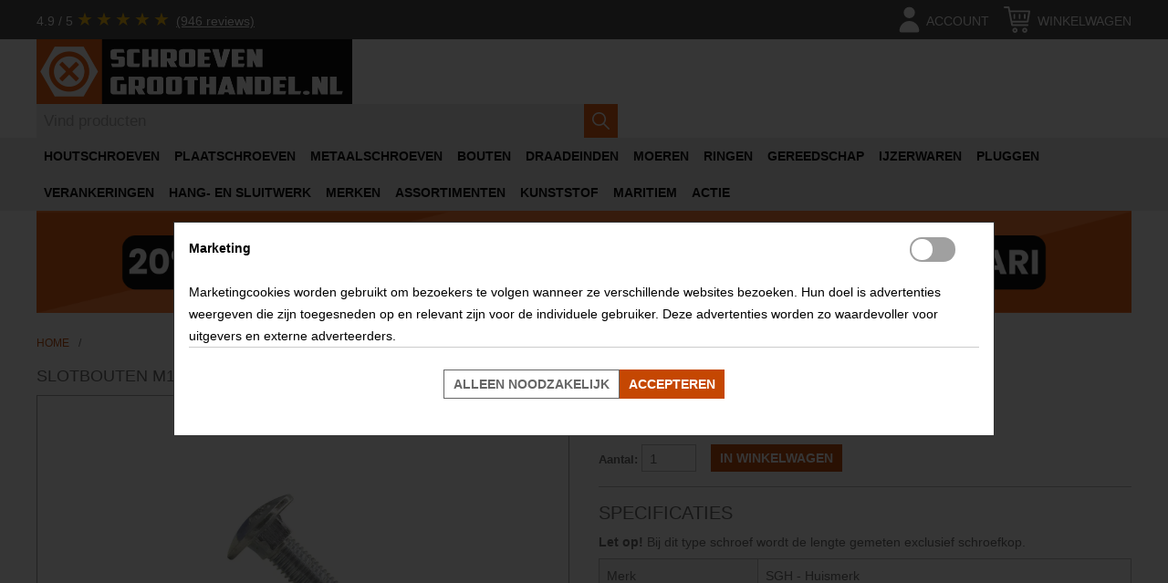

--- FILE ---
content_type: text/html; charset=utf-8
request_url: https://schroevengroothandel.nl/slotbouten-m12-verzinkt-12x30-mm-met-moeren-50-stuks
body_size: 14663
content:
<!DOCTYPE html>
<html lang="nl">
<head>
<meta name="viewport" content="initial-scale=1.0, width=device-width"/>
<script data-pagespeed-no-defer defer src="https://www.googletagmanager.com/gtag/js?id=G-L8X8ENCW89"></script>
<script data-pagespeed-no-defer defer src="https://www.googletagmanager.com/gtag/js?id=AW-878388113"></script>
<script data-pagespeed-no-defer>window.dataLayer=window.dataLayer||[];function gtag(){dataLayer.push(arguments);}gtag('set','user_properties',{isBusinessAccount:false,accountGroupId:0,accountGroupName:'NOT+LOGGED+IN',hasCompanyName:false});gtag('js',new Date(Date.now()));gtag('set','url_passthrough',true);gtag('set','ads_data_redaction',true);gtag('consent','default',{'ad_storage':'denied','ad_user_data':'denied','ad_personalization':'denied','analytics_storage':'granted','functionality_storage':'granted','personalization_storage':'granted','security_storage':'granted','wait_for_update':500,});gtag('config','G-L8X8ENCW89',{'allow_enhanced_conversions':true,});gtag('config','AW-878388113',{'allow_enhanced_conversions':true});</script>    <script defer data-pagespeed-no-defer>(function(w,d,t,r,u){var f,n,i;w[u]=w[u]||[],f=function(){var o={ti:"11039665",enableAutoSpaTracking:true};o.q=w[u],w[u]=new UET(o),w[u].push("pageLoad")},n=d.createElement(t),n.src=r,n.async=1,n.onload=n.onreadystatechange=function(){var s=this.readyState;s&&s!=="loaded"&&s!=="complete"||(f(),n.onload=n.onreadystatechange=null)},i=d.getElementsByTagName(t)[0],i.parentNode.insertBefore(n,i)})(window,document,"script","//bat.bing.com/bat.js","uetq");window.uetq=window.uetq||[];window.uetq.push('consent','default',{'ad_storage':'denied'});window.uetq=window.uetq||[];window.uetq.push('event','',{'ecomm_prodid':'100603112030','ecomm_pagetype':'product'});(function(c,l,a,r,i,t,y){c[a]=c[a]||function(){(c[a].q=c[a].q||[]).push(arguments)};t=l.createElement(r);t.async=1;t.src="https://www.clarity.ms/tag/"+i;y=l.getElementsByTagName(r)[0];y.parentNode.insertBefore(t,y);})(window,document,"clarity","script","on520uejzj");</script><meta name="google-site-verification" content="8iCF_XPfEju9GJzUhISjPZWnRHqmTt6wY7jO5hfvyXM"/>
<meta http-equiv="Content-Type" content="text/html; charset=utf-8"/>
<title>Slotbouten M12 verzinkt 12x30 mm met moeren | Schroevengroothandel.nl</title>
<meta name="description" content="Slotbouten : De bout voor houtconstructies koop je bij Schroevengroothandel.nl. Tot 50% goedkoper dan de bouwmarkt."/>
<meta name="keywords" content=""/>
<meta name="robots" content="index, follow"/>
<link rel="icon" href="/media/favicon/default/favicon.ico" type="image/x-icon"/>
<link rel="shortcut icon" href="/media/favicon/default/favicon.ico" type="image/x-icon"/>
<link rel="apple-touch-icon" sizes="57x57" href="/media/favicon/default/xapple-icon-57x57.png.pagespeed.ic.4BTaOptmAQ.webp">
<link rel="apple-touch-icon" sizes="60x60" href="/media/favicon/default/xapple-icon-60x60.png.pagespeed.ic.lHU8ucZwfm.webp">
<link rel="apple-touch-icon" sizes="72x72" href="/media/favicon/default/xapple-icon-72x72.png.pagespeed.ic.r0TPU6wiQ5.webp">
<link rel="apple-touch-icon" sizes="76x76" href="/media/favicon/default/xapple-icon-76x76.png.pagespeed.ic.gRVWOOuEzn.webp">
<link rel="apple-touch-icon" sizes="114x114" href="/media/favicon/default/xapple-icon-114x114.png.pagespeed.ic.rGrfWpnz4J.webp">
<link rel="apple-touch-icon" sizes="120x120" href="/media/favicon/default/xapple-icon-120x120.png.pagespeed.ic.q52kPdlWTX.webp">
<link rel="apple-touch-icon" sizes="144x144" href="/media/favicon/default/xapple-icon-144x144.png.pagespeed.ic.Msi5JgZrF8.webp">
<link rel="apple-touch-icon" sizes="152x152" href="/media/favicon/default/xapple-icon-152x152.png.pagespeed.ic.4MPJugx9I5.webp">
<link rel="apple-touch-icon" sizes="180x180" href="/media/favicon/default/xapple-icon-180x180.png.pagespeed.ic.MjS3BYJOzj.webp">
<link rel="icon" type="image/png" sizes="192x192" href="/media/favicon/default/xandroid-icon-192x192.png.pagespeed.ic.nSEWkIS6HU.webp">
<link rel="icon" type="image/png" sizes="32x32" href="/media/favicon/default/xfavicon-32x32.png.pagespeed.ic.YGoyJFHVWI.webp">
<link rel="icon" type="image/png" sizes="96x96" href="/media/favicon/default/xfavicon-96x96.png.pagespeed.ic.5E5glGiQ4M.webp">
<link rel="icon" type="image/png" sizes="16x16" href="/media/favicon/default/xfavicon-16x16.png.pagespeed.ic.jSxYtuXZ1p.webp">
<!--<link rel="manifest" href="/media/favicon/default/manifest.json">-->

<meta name="msapplication-TileColor" content="#ffffff">
<meta name="msapplication-TileImage" content="/media/favicon/default/ms-icon-144x144.png">
<link rel="stylesheet" href="https://schroevengroothandel.nl/media/css_secure/A.81204069d8057bd716084ddb9f27120e.css.pagespeed.cf.E8uegiMjE_.css" media="all">
<script>//<![CDATA[
if(!window.Mage)var Mage={};Mage.Cookies={};Mage.Cookies.expires=null;Mage.Cookies.path='/';Mage.Cookies.domain=null;Mage.Cookies.secure=false;Mage.Cookies.set=function(name,value){var argv=arguments;var argc=arguments.length;var expires=(argc>2)?argv[2]:Mage.Cookies.expires;var path=(argc>3)?argv[3]:Mage.Cookies.path;var domain=(argc>4)?argv[4]:Mage.Cookies.domain;var secure=(argc>5)?argv[5]:Mage.Cookies.secure;document.cookie=name+"="+escape(value)+((expires==null)?"":("; expires="+expires.toUTCString()))+((path==null)?"":("; path="+path))+((domain==null)?"":("; domain="+domain))+((secure==true)?"; secure":"");};Mage.Cookies.get=function(name){var arg=name+"=";var alen=arg.length;var clen=document.cookie.length;var i=0;var j=0;while(i<clen){j=i+alen;if(document.cookie.substring(i,j)==arg)return Mage.Cookies.getCookieVal(j);i=document.cookie.indexOf(" ",i)+1;if(i==0)break;}return null;};Mage.Cookies.clear=function(name){if(Mage.Cookies.get(name)){Mage.Cookies.set(name,'',new Date(0));}};Mage.Cookies.getCookieVal=function(offset){var endstr=document.cookie.indexOf(";",offset);if(endstr==-1){endstr=document.cookie.length;}return unescape(document.cookie.substring(offset,endstr));};
//]]></script>
<link rel="canonical" href="https://schroevengroothandel.nl/slotbouten-m12-verzinkt-12x30-mm-met-moeren-50-stuks">
</head>
<body class="catalog-product-view catalog-product-view product-slotbouten-m12-verzinkt-12x30-mm-met-moeren-50-stuks">
    <noscript>
        <div class="global-site-notice noscript">
            <div class="notice-inner">
                <p>
                    <strong>JavaScript lijkt te zijn uitgeschakeld in uw browser.</strong><br/>
                    U moet JavaScript geactiveerd hebben om de volledige functionaliteit van deze website te kunnen benutten.                </p>
            </div>
        </div>
    </noscript>
<div class="page">
    <script type="application/ld+json" data-pagespeed-no-defer>
{
    "@context": "https://schema.org",
    "@type": "Store",
    "name": "schroevengroothandel.nl",
    "aggregateRating": {
        "@type": "AggregateRating",
        "ratingValue": "4.9",
        "reviewCount": "946",
        "bestRating": "5"
    },
    "url": "https://schroevengroothandel.nl"
}
</script>
<div id="background-first-row"></div>
<header id="header" class="page-header">
    <a href="//schroevengroothandel.nl" title="schroevengroothandel.nl" id="menu-control" aria-label="Menu">
        <svg xmlns="http://www.w3.org/2000/svg" x="0px" y="0px" width="92.833px" height="92.833px" viewBox="0 0 92.833 92.833" xml:space="preserve">
            <path d="M89.834,1.75H3c-1.654,0-3,1.346-3,3v13.334c0,1.654,1.346,3,3,3h86.833c1.653,0,3-1.346,3-3V4.75 C92.834,3.096,91.488,1.75,89.834,1.75z"/>
            <path d="M89.834,36.75H3c-1.654,0-3,1.346-3,3v13.334c0,1.654,1.346,3,3,3h86.833c1.653,0,3-1.346,3-3V39.75 C92.834,38.096,91.488,36.75,89.834,36.75z"/>
            <path d="M89.834,71.75H3c-1.654,0-3,1.346-3,3v13.334c0,1.654,1.346,3,3,3h86.833c1.653,0,3-1.346,3-3V74.75 C92.834,73.095,91.488,71.75,89.834,71.75z"/>
        </svg>
    </a>
    <a href="//schroevengroothandel.nl" title="schroevengroothandel.nl" id="header-home">
        <img src="https://schroevengroothandel.nl/skin/frontend/teber/hardware/images/xsgh-logo.png.pagespeed.ic.wU9-OXxTZd.webp" alt="schroevengroothandel.nl home" width="691" height="142" loading="eager"/>
    </a>
    <span id="header-filler">
            </span>
    <a href="https://schroevengroothandel.nl/customer/account/" aria-label="account" id="header-account">
        <svg width="24px" height="24px" viewBox="0 0 24 24" xmlns="http://www.w3.org/2000/svg">
            <rect width="24" height="24" opacity="0"/>
            <path class="head" d="M12 11a4 4 0 1 0-4-4 4 4 0 0 0 4 4z"/>
            <path class="body" d="M18 21a1 1 0 0 0 1-1 7 7 0 0 0-14 0 1 1 0 0 0 1 1z"/>
        </svg>
        <span class="label">Account</span>
    </a>
    <a id="header-minicart" href="https://schroevengroothandel.nl/checkout/cart/" class=" no-count" aria-label="cart">
    <svg xmlns="http://www.w3.org/2000/svg" width="24px" height="24px" x="0px" y="0px" viewBox="0 0 512 512" xml:space="preserve">
        <rect width="24" height="24" opacity="0"/>
		<path d="M478.382,297.701l33.391-200.348c0.807-4.842-0.557-9.791-3.73-13.536s-7.831-5.905-12.739-5.905H123.462L111,13.524
			C109.48,5.672,102.606,0,94.609,0H16.696C7.475,0,0,7.475,0,16.696s7.475,16.696,16.696,16.696h64.139L93.496,97.78
			c0,0,0,0.001,0,0.002l19.335,100.407l32.219,166.724c1.519,7.85,8.344,13.522,16.342,13.522h300.522
			c9.22,0,16.696-7.475,16.696-16.696s-7.475-16.696-16.696-16.696H175.165l-6.462-33.391h293.21
			C470.075,311.652,477.039,305.752,478.382,297.701z M162.239,278.261l-32.314-166.956h345.67L447.77,278.261H162.239z"/>
        <path d="M217.043,411.826c-27.618,0-50.087,22.469-50.087,50.087S189.426,512,217.043,512c27.618,0,50.087-22.469,50.087-50.087
			S244.661,411.826,217.043,411.826z M217.043,478.609c-9.206,0-16.696-7.49-16.696-16.696s7.49-16.696,16.696-16.696
			c9.206,0,16.696,7.49,16.696,16.696S226.249,478.609,217.043,478.609z"/>
        <path d="M406.261,411.826c-27.618,0-50.087,22.469-50.087,50.087S378.643,512,406.261,512s50.087-22.469,50.087-50.087
			S433.879,411.826,406.261,411.826z M406.261,478.609c-9.206,0-16.696-7.49-16.696-16.696s7.49-16.696,16.696-16.696
			s16.696,7.49,16.696,16.696S415.467,478.609,406.261,478.609z"/>
        <path d="M306.087,144.696c-9.22,0-16.696,7.475-16.696,16.696v66.783c0,9.22,7.475,16.696,16.696,16.696
			s16.696-7.475,16.696-16.696v-66.783C322.783,152.171,315.307,144.696,306.087,144.696z"/>
        <path d="M406.261,144.696c-9.22,0-16.696,7.475-16.696,16.696v66.783c0,9.22,7.475,16.696,16.696,16.696
			s16.696-7.475,16.696-16.696v-66.783C422.957,152.171,415.481,144.696,406.261,144.696z"/>
        <path d="M205.913,144.696c-9.22,0-16.696,7.475-16.696,16.696v66.783c0,9.22,7.475,16.696,16.696,16.696
			c9.22,0,16.696-7.475,16.696-16.696v-66.783C222.609,152.171,215.133,144.696,205.913,144.696z"/>
    </svg>
    <span class="count">0</span>
    <span class="label">Winkelwagen</span>
</a>
<div id="header-minicart-content" class="hidden">
        <p class="empty">U heeft geen producten in uw winkelwagen.</p>
</div>            <div id="rating-container">
            <a href="https://www.google.com/storepages?q=schroevengroothandel.nl&c=NL&v=19" class="rating2" target="_blank">
                <span>4.9 / 5</span>
                <span class="stars" style="--rating2: 4.9;"></span>
                <span class="underline">(946 reviews)</span>
            </a>
        </div>
        <form id="search_mini_form" action="https://schroevengroothandel.nl/catalogsearch/result/" method="get" data-autosuggest-action="https://schroevengroothandel.nl/catalogsearch/ajax/suggest/">
    <label for="search"></label>
    <input id="search" type="search" name="q" value="" class="input-text required-entry" maxlength="128" placeholder="Vind producten" autocomplete="off"/>
    <input name="form_key" type="hidden" value="notewXA53lp43XjE"/>
    <button type="submit" title="Zoeken" class="button search-button">
        <svg xmlns="http://www.w3.org/2000/svg" x="0px" y="0px" viewBox="0 0 487.95 487.95" xml:space="preserve">
            <path d="M481.8,453l-140-140.1c27.6-33.1,44.2-75.4,44.2-121.6C386,85.9,299.5,0.2,193.1,0.2S0,86,0,191.4s86.5,191.1,192.9,191.1
        c45.2,0,86.8-15.5,119.8-41.4l140.5,140.5c8.2,8.2,20.4,8.2,28.6,0C490,473.4,490,461.2,481.8,453z M41,191.4
        c0-82.8,68.2-150.1,151.9-150.1s151.9,67.3,151.9,150.1s-68.2,150.1-151.9,150.1S41,274.1,41,191.4z"/>
        </svg>
    </button>
    <div id="search_autocomplete" class="search-autocomplete"></div>
</form>
    <nav id="header-account-content" class="hidden">
        <ul>
                                    <li>
                                        <a href="https://schroevengroothandel.nl/customer/account/login/referer/aHR0cHM6Ly9zY2hyb2V2ZW5ncm9vdGhhbmRlbC5ubC9zbG90Ym91dGVuLW0xMi12ZXJ6aW5rdC0xMngzMC1tbS1tZXQtbW9lcmVuLTUwLXN0dWtz/" title="Inloggen" rel="nofollow">Inloggen</a>
                                    </li>
                        </ul>
</nav>
</header>
    <nav id="nav" class="hidden">
        <ol class="nav-primary">
            <li class="level0 nav-1 first parent"><a href="https://schroevengroothandel.nl/houtschroeven" class="level0 has-children" alt="HOUTSCHROEVEN">HOUTSCHROEVEN</a><ul class="level0"><li class="level1 view-all"><a class="level1" href="https://schroevengroothandel.nl/houtschroeven">Alle Houtschroeven</a></li><li class="level1 nav-1-1 first"><a href="https://schroevengroothandel.nl/houtschroeven/achterwandschroeven" class="level1 " alt="Achterwandschroeven">Achterwandschroeven</a></li><li class="level1 nav-1-2"><a href="https://schroevengroothandel.nl/houtschroeven/afstandschroeven" class="level1 " alt="Afstandschroeven">Afstandschroeven</a></li><li class="level1 nav-1-3"><a href="https://schroevengroothandel.nl/houtschroeven/bandschroeven" class="level1 " alt="Bandschroeven">Bandschroeven</a></li><li class="level1 nav-1-4"><a href="https://schroevengroothandel.nl/houtschroeven/beslagschroeven" class="level1 " alt="Beslagschroeven">Beslagschroeven</a></li><li class="level1 nav-1-5"><a href="https://schroevengroothandel.nl/houtschroeven/gipsplaatschroeven" class="level1 " alt="Gipsplaatschroeven">Gipsplaatschroeven</a></li><li class="level1 nav-1-6"><a href="https://schroevengroothandel.nl/houtschroeven/glaslatschroeven" class="level1 " alt="Glaslatschroeven">Glaslatschroeven</a></li><li class="level1 nav-1-7"><a href="https://schroevengroothandel.nl/houtschroeven/houtbouwschroeven" class="level1 " alt="Houtbouwschroeven">Houtbouwschroeven</a></li><li class="level1 nav-1-8"><a href="https://schroevengroothandel.nl/houtschroeven/houtschroeven-met-boorpunt" class="level1 " alt="Houtschroeven met boorpunt">Houtschroeven met boorpunt</a></li><li class="level1 nav-1-9"><a href="https://schroevengroothandel.nl/houtschroeven/kozijnschroeven" class="level1 " alt="Kozijnschroeven">Kozijnschroeven</a></li><li class="level1 nav-1-10"><a href="https://schroevengroothandel.nl/houtschroeven/mdf-schroeven" class="level1 " alt="MDF-schroeven">MDF-schroeven</a></li><li class="level1 nav-1-11"><a href="https://schroevengroothandel.nl/houtschroeven/potdekselschroeven" class="level1 " alt="Potdekselschroeven">Potdekselschroeven</a></li><li class="level1 nav-1-12"><a href="https://schroevengroothandel.nl/houtschroeven/schroeven-voor-trespa" class="level1 " alt="Schroeven voor Trespa®">Schroeven voor Trespa®</a></li><li class="level1 nav-1-13"><a href="https://schroevengroothandel.nl/houtschroeven/spaanplaatschroeven" class="level1 " alt="Spaanplaatschroeven">Spaanplaatschroeven</a></li><li class="level1 nav-1-14"><a href="https://schroevengroothandel.nl/houtschroeven/spenglerschroeven" class="level1 " alt="Spenglerschroeven">Spenglerschroeven</a></li><li class="level1 nav-1-15"><a href="https://schroevengroothandel.nl/houtschroeven/stokeinden" class="level1 " alt="Stokeinden">Stokeinden</a></li><li class="level1 nav-1-16"><a href="https://schroevengroothandel.nl/houtschroeven/tellerkopschroeven" class="level1 " alt="Tellerkopschroeven">Tellerkopschroeven</a></li><li class="level1 nav-1-17"><a href="https://schroevengroothandel.nl/houtschroeven/vloerschroeven" class="level1 " alt="Vloerschroeven">Vloerschroeven</a></li><li class="level1 nav-1-18 last"><a href="https://schroevengroothandel.nl/houtschroeven/vlonderschroeven" class="level1 " alt="Vlonderschroeven">Vlonderschroeven</a></li></ul></li><li class="level0 nav-2 parent"><a href="https://schroevengroothandel.nl/plaatschroeven" class="level0 has-children" alt="PLAATSCHROEVEN">PLAATSCHROEVEN</a><ul class="level0"><li class="level1 view-all"><a class="level1" href="https://schroevengroothandel.nl/plaatschroeven">Alle Plaatschroeven</a></li><li class="level1 nav-2-1 first"><a href="https://schroevengroothandel.nl/plaatschroeven/boorschroeven" class="level1 " alt="Boorschroeven">Boorschroeven</a></li><li class="level1 nav-2-2"><a href="https://schroevengroothandel.nl/plaatschroeven/dunblikschroeven" class="level1 " alt="Dunblikschroeven">Dunblikschroeven</a></li><li class="level1 nav-2-3"><a href="https://schroevengroothandel.nl/plaatschroeven/montageschroeven" class="level1 " alt="Montageschroeven">Montageschroeven</a></li><li class="level1 nav-2-4 last"><a href="https://schroevengroothandel.nl/plaatschroeven/parkers" class="level1 " alt="Parkers">Parkers</a></li></ul></li><li class="level0 nav-3"><a href="https://schroevengroothandel.nl/metaalschroeven" class="level0 " alt="METAALSCHROEVEN">METAALSCHROEVEN</a></li><li class="level0 nav-4 parent"><a href="https://schroevengroothandel.nl/bouten" class="level0 has-children" alt="BOUTEN">BOUTEN</a><ul class="level0"><li class="level1 view-all"><a class="level1" href="https://schroevengroothandel.nl/bouten">Alle Bouten</a></li><li class="level1 nav-4-1 first"><a href="https://schroevengroothandel.nl/bouten/houtdraadbouten" class="level1 " alt="Houtdraadbouten">Houtdraadbouten</a></li><li class="level1 nav-4-2"><a href="https://schroevengroothandel.nl/bouten/inbusbouten" class="level1 " alt="Inbusbouten">Inbusbouten</a></li><li class="level1 nav-4-3"><a href="https://schroevengroothandel.nl/bouten/laagbolkopschroeven" class="level1 " alt="Laagbolkopschroeven">Laagbolkopschroeven</a></li><li class="level1 nav-4-4"><a href="https://schroevengroothandel.nl/bouten/slotbouten" class="level1 " alt="Slotbouten">Slotbouten</a></li><li class="level1 nav-4-5"><a href="https://schroevengroothandel.nl/bouten/stelschroeven-metrisch" class="level1 " alt="Stelschroeven (metrisch)">Stelschroeven (metrisch)</a></li><li class="level1 nav-4-6"><a href="https://schroevengroothandel.nl/bouten/tapbouten" class="level1 " alt="Tapbouten">Tapbouten</a></li><li class="level1 nav-4-7 last"><a href="https://schroevengroothandel.nl/bouten/zeskantbouten" class="level1 " alt="Zeskantbouten">Zeskantbouten</a></li></ul></li><li class="level0 nav-5 parent"><a href="https://schroevengroothandel.nl/draadeinden" class="level0 has-children" alt="DRAADEINDEN">DRAADEINDEN</a><ul class="level0"><li class="level1 view-all"><a class="level1" href="https://schroevengroothandel.nl/draadeinden">Alle Draadeinden</a></li><li class="level1 nav-5-1 first"><a href="https://schroevengroothandel.nl/draadeinden/draadeinden-per-meter" class="level1 " alt="Draadeinden per meter">Draadeinden per meter</a></li><li class="level1 nav-5-2 last"><a href="https://schroevengroothandel.nl/draadeinden/draadstukken" class="level1 " alt="Draadstukken">Draadstukken</a></li></ul></li><li class="level0 nav-6 parent"><a href="https://schroevengroothandel.nl/moeren" class="level0 has-children" alt="MOEREN">MOEREN</a><ul class="level0"><li class="level1 view-all"><a class="level1" href="https://schroevengroothandel.nl/moeren">Alle Moeren</a></li><li class="level1 nav-6-1 first"><a href="https://schroevengroothandel.nl/moeren/aanlasmoeren" class="level1 " alt="Aanlasmoeren">Aanlasmoeren</a></li><li class="level1 nav-6-2"><a href="https://schroevengroothandel.nl/moeren/borgmoeren" class="level1 " alt="Borgmoeren">Borgmoeren</a></li><li class="level1 nav-6-3"><a href="https://schroevengroothandel.nl/moeren/dopmoeren" class="level1 " alt="Dopmoeren">Dopmoeren</a></li><li class="level1 nav-6-4"><a href="https://schroevengroothandel.nl/moeren/flensmoeren" class="level1 " alt="Flensmoeren">Flensmoeren</a></li><li class="level1 nav-6-5"><a href="https://schroevengroothandel.nl/moeren/inslagmoeren" class="level1 " alt="Inslagmoeren">Inslagmoeren</a></li><li class="level1 nav-6-6"><a href="https://schroevengroothandel.nl/moeren/oogbouten" class="level1 " alt="Oogbouten">Oogbouten</a></li><li class="level1 nav-6-7"><a href="https://schroevengroothandel.nl/moeren/oogmoeren" class="level1 " alt="Oogmoeren">Oogmoeren</a></li><li class="level1 nav-6-8"><a href="https://schroevengroothandel.nl/moeren/rampamoeren" class="level1 " alt="Rampamoeren">Rampamoeren</a></li><li class="level1 nav-6-9"><a href="https://schroevengroothandel.nl/moeren/verbindingsmoeren" class="level1 " alt="Verbindingsmoeren">Verbindingsmoeren</a></li><li class="level1 nav-6-10"><a href="https://schroevengroothandel.nl/moeren/vleugelmoeren" class="level1 " alt="Vleugelmoeren">Vleugelmoeren</a></li><li class="level1 nav-6-11"><a href="https://schroevengroothandel.nl/moeren/vierkantmoeren" class="level1 " alt="Vierkantmoeren">Vierkantmoeren</a></li><li class="level1 nav-6-12"><a href="https://schroevengroothandel.nl/moeren/zeskantmoeren" class="level1 " alt="Zeskantmoeren">Zeskantmoeren</a></li><li class="level1 nav-6-13 last"><a href="https://schroevengroothandel.nl/moeren/schuifmoeren" class="level1 " alt="Schuifmoeren">Schuifmoeren</a></li></ul></li><li class="level0 nav-7 parent"><a href="https://schroevengroothandel.nl/ringen" class="level0 has-children" alt="RINGEN">RINGEN</a><ul class="level0"><li class="level1 view-all"><a class="level1" href="https://schroevengroothandel.nl/ringen">Alle Ringen</a></li><li class="level1 nav-7-1 first"><a href="https://schroevengroothandel.nl/ringen/afdichtringen" class="level1 " alt="Afdichtringen">Afdichtringen</a></li><li class="level1 nav-7-2"><a href="https://schroevengroothandel.nl/ringen/asborgringen" class="level1 " alt="Asborgringen">Asborgringen</a></li><li class="level1 nav-7-3"><a href="https://schroevengroothandel.nl/ringen/carrosserieringen" class="level1 " alt="Carrosserieringen">Carrosserieringen</a></li><li class="level1 nav-7-4"><a href="https://schroevengroothandel.nl/ringen/circlips-voor-as" class="level1 " alt="Circlips voor as">Circlips voor as</a></li><li class="level1 nav-7-5"><a href="https://schroevengroothandel.nl/ringen/circlips-voor-boring" class="level1 " alt="Circlips voor boring">Circlips voor boring</a></li><li class="level1 nav-7-6"><a href="https://schroevengroothandel.nl/ringen/sluitplaten" class="level1 " alt="Sluitplaten">Sluitplaten</a></li><li class="level1 nav-7-7"><a href="https://schroevengroothandel.nl/ringen/sluitringen" class="level1 " alt="Sluitringen">Sluitringen</a></li><li class="level1 nav-7-8"><a href="https://schroevengroothandel.nl/ringen/stelringen" class="level1 " alt="Stelringen">Stelringen</a></li><li class="level1 nav-7-9"><a href="https://schroevengroothandel.nl/ringen/veerringen" class="level1 " alt="Veerringen">Veerringen</a></li><li class="level1 nav-7-10 last"><a href="https://schroevengroothandel.nl/ringen/waaier-veerringen" class="level1 " alt="Waaier veerringen">Waaier veerringen</a></li></ul></li><li class="level0 nav-8 parent"><a href="https://schroevengroothandel.nl/gereedschap" class="level0 has-children" alt="GEREEDSCHAP">GEREEDSCHAP</a><ul class="level0"><li class="level1 view-all"><a class="level1" href="https://schroevengroothandel.nl/gereedschap">Alle Gereedschap</a></li><li class="level1 nav-8-1 first"><a href="https://schroevengroothandel.nl/gereedschap/bits" class="level1 " alt="Bits">Bits</a></li><li class="level1 nav-8-2"><a href="https://schroevengroothandel.nl/gereedschap/houtboren" class="level1 " alt="Houtboren">Houtboren</a></li><li class="level1 nav-8-3"><a href="https://schroevengroothandel.nl/gereedschap/metaalboren" class="level1 " alt="Metaalboren">Metaalboren</a></li><li class="level1 nav-8-4"><a href="https://schroevengroothandel.nl/gereedschap/steenboren" class="level1 " alt="Steenboren">Steenboren</a></li><li class="level1 nav-8-5"><a href="https://schroevengroothandel.nl/gereedschap/machinetappen" class="level1 " alt="Machinetappen">Machinetappen</a></li><li class="level1 nav-8-6 last"><a href="https://schroevengroothandel.nl/gereedschap/hamers" class="level1 " alt="Hamers">Hamers</a></li></ul></li><li class="level0 nav-9 parent"><a href="https://schroevengroothandel.nl/ijzerwaren" class="level0 has-children" alt="IJZERWAREN">IJZERWAREN</a><ul class="level0"><li class="level1 view-all"><a class="level1" href="https://schroevengroothandel.nl/ijzerwaren">Alle IJzerwaren</a></li><li class="level1 nav-9-1 first"><a href="https://schroevengroothandel.nl/ijzerwaren/houtverbindingen" class="level1 " alt="Houtverbindingen">Houtverbindingen</a></li><li class="level1 nav-9-2"><a href="https://schroevengroothandel.nl/ijzerwaren/tuinbeslag" class="level1 " alt="Tuinbeslag">Tuinbeslag</a></li><li class="level1 nav-9-3 last"><a href="https://schroevengroothandel.nl/ijzerwaren/splitpennen" class="level1 " alt="Splitpennen">Splitpennen</a></li></ul></li><li class="level0 nav-10 parent"><a href="https://schroevengroothandel.nl/pluggen" class="level0 has-children" alt="PLUGGEN">PLUGGEN</a><ul class="level0"><li class="level1 view-all"><a class="level1" href="https://schroevengroothandel.nl/pluggen">Alle Pluggen</a></li><li class="level1 nav-10-1 first"><a href="https://schroevengroothandel.nl/pluggen/pluggen-voor-massieve-materialen" class="level1 " alt="Pluggen voor massieve materialen">Pluggen voor massieve materialen</a></li><li class="level1 nav-10-2"><a href="https://schroevengroothandel.nl/pluggen/hollewandankers" class="level1 " alt="Hollewandankers">Hollewandankers</a></li><li class="level1 nav-10-3"><a href="https://schroevengroothandel.nl/pluggen/hollewandpluggen" class="level1 " alt="Hollewandpluggen">Hollewandpluggen</a></li><li class="level1 nav-10-4"><a href="https://schroevengroothandel.nl/pluggen/duopower" class="level1 " alt="Duopower">Duopower</a></li><li class="level1 nav-10-5"><a href="https://schroevengroothandel.nl/pluggen/universele-pluggen" class="level1 " alt="Universele pluggen">Universele pluggen</a></li><li class="level1 nav-10-6"><a href="https://schroevengroothandel.nl/pluggen/gipsplaatpluggen" class="level1 " alt="Gipsplaatpluggen">Gipsplaatpluggen</a></li><li class="level1 nav-10-7"><a href="https://schroevengroothandel.nl/pluggen/kozijnpluggen" class="level1 " alt="Kozijnpluggen">Kozijnpluggen</a></li><li class="level1 nav-10-8 last"><a href="https://schroevengroothandel.nl/pluggen/slagpluggen" class="level1 " alt="Slagpluggen">Slagpluggen</a></li></ul></li><li class="level0 nav-11 parent"><a href="https://schroevengroothandel.nl/verankeringen" class="level0 has-children" alt="VERANKERINGEN">VERANKERINGEN</a><ul class="level0"><li class="level1 view-all"><a class="level1" href="https://schroevengroothandel.nl/verankeringen">Alle Verankeringen</a></li><li class="level1 nav-11-1 first"><a href="https://schroevengroothandel.nl/verankeringen/chemische-ankers" class="level1 " alt="Chemische ankers">Chemische ankers</a></li><li class="level1 nav-11-2"><a href="https://schroevengroothandel.nl/verankeringen/keilbouten" class="level1 " alt="Keilbouten">Keilbouten</a></li><li class="level1 nav-11-3 last"><a href="https://schroevengroothandel.nl/verankeringen/betonschroeven" class="level1 " alt="Betonschroeven">Betonschroeven</a></li></ul></li><li class="level0 nav-12 parent"><a href="https://schroevengroothandel.nl/hang-en-sluitwerk" class="level0 has-children" alt="HANG- EN SLUITWERK">HANG- EN SLUITWERK</a><ul class="level0"><li class="level1 view-all"><a class="level1" href="https://schroevengroothandel.nl/hang-en-sluitwerk">Alle Hang- en Sluitwerk</a></li><li class="level1 nav-12-1 first"><a href="https://schroevengroothandel.nl/hang-en-sluitwerk/deurbeslag" class="level1 " alt="Deurbeslag">Deurbeslag</a></li><li class="level1 nav-12-2"><a href="https://schroevengroothandel.nl/hang-en-sluitwerk/deurdrangers" class="level1 " alt="Deurdrangers">Deurdrangers</a></li><li class="level1 nav-12-3"><a href="https://schroevengroothandel.nl/hang-en-sluitwerk/deursloten" class="level1 " alt="Deursloten">Deursloten</a></li><li class="level1 nav-12-4"><a href="https://schroevengroothandel.nl/hang-en-sluitwerk/uitzetters" class="level1 " alt="Uitzetters">Uitzetters</a></li><li class="level1 nav-12-5"><a href="https://schroevengroothandel.nl/hang-en-sluitwerk/raamsluitingen" class="level1 " alt="Raamsluitingen">Raamsluitingen</a></li><li class="level1 nav-12-6 last"><a href="https://schroevengroothandel.nl/hang-en-sluitwerk/scharnieren" class="level1 " alt="Scharnieren">Scharnieren</a></li></ul></li><li class="level0 nav-13 parent"><a href="https://schroevengroothandel.nl/merken" class="level0 has-children" alt="MERKEN">MERKEN</a><ul class="level0"><li class="level1 view-all"><a class="level1" href="https://schroevengroothandel.nl/merken">Alle Merken</a></li><li class="level1 nav-13-1 first"><a href="https://schroevengroothandel.nl/merken/alpen" class="level1 " alt="Alpen">Alpen</a></li><li class="level1 nav-13-2"><a href="https://schroevengroothandel.nl/merken/axa" class="level1 " alt="AXA">AXA</a></li><li class="level1 nav-13-3"><a href="https://schroevengroothandel.nl/merken/dynaplus-schroeven" class="level1 " alt="Dynaplus">Dynaplus</a></li><li class="level1 nav-13-4"><a href="https://schroevengroothandel.nl/merken/fischer" class="level1 " alt="fischer">fischer</a></li><li class="level1 nav-13-5"><a href="https://schroevengroothandel.nl/merken/masterlock" class="level1 " alt="MasterLock">MasterLock</a></li><li class="level1 nav-13-6"><a href="https://schroevengroothandel.nl/merken/heco-schroeven" class="level1 " alt="Heco">Heco</a></li><li class="level1 nav-13-7"><a href="https://schroevengroothandel.nl/merken/sgh-huismerk-schroeven" class="level1 " alt="SGH - Huismerk">SGH - Huismerk</a></li><li class="level1 nav-13-8"><a href="https://schroevengroothandel.nl/merken/spax-schroeven" class="level1 " alt="Spax">Spax</a></li><li class="level1 nav-13-9"><a href="https://schroevengroothandel.nl/merken/toggler" class="level1 " alt="Toggler">Toggler</a></li><li class="level1 nav-13-10"><a href="https://schroevengroothandel.nl/merken/wera" class="level1 " alt="Wera">Wera</a></li><li class="level1 nav-13-11"><a href="https://schroevengroothandel.nl/merken/woodies-schroeven" class="level1 " alt="Woodies">Woodies</a></li><li class="level1 nav-13-12 last"><a href="https://schroevengroothandel.nl/merken/grabber" class="level1 " alt="Grabber">Grabber</a></li></ul></li><li class="level0 nav-14"><a href="https://schroevengroothandel.nl/assortimenten" class="level0 " alt="ASSORTIMENTEN">ASSORTIMENTEN</a></li><li class="level0 nav-15 parent"><a href="https://schroevengroothandel.nl/kunststof" class="level0 has-children" alt="KUNSTSTOF">KUNSTSTOF</a><ul class="level0"><li class="level1 view-all"><a class="level1" href="https://schroevengroothandel.nl/kunststof">Alle Kunststof</a></li><li class="level1 nav-15-1 first"><a href="https://schroevengroothandel.nl/kunststof/afdekkapjes-voor-schroeven" class="level1 " alt="Afdekkapjes voor schroeven">Afdekkapjes voor schroeven</a></li><li class="level1 nav-15-2"><a href="https://schroevengroothandel.nl/kunststof/moerkappen" class="level1 " alt="Moerkappen">Moerkappen</a></li><li class="level1 nav-15-3"><a href="https://schroevengroothandel.nl/kunststof/nylon-ringen" class="level1 " alt="Nylon ringen">Nylon ringen</a></li><li class="level1 nav-15-4"><a href="https://schroevengroothandel.nl/kunststof/nylon-zeskantmoeren" class="level1 " alt="Nylon zeskantmoeren">Nylon zeskantmoeren</a></li><li class="level1 nav-15-5"><a href="https://schroevengroothandel.nl/kunststof/nylon-draadeinden" class="level1 " alt="Nylon draadeinden">Nylon draadeinden</a></li><li class="level1 nav-15-6"><a href="https://schroevengroothandel.nl/kunststof/uitvulplaatjes" class="level1 " alt="Uitvulplaatjes">Uitvulplaatjes</a></li><li class="level1 nav-15-7 last"><a href="https://schroevengroothandel.nl/kunststof/tyraps" class="level1 " alt="Tyraps">Tyraps</a></li></ul></li><li class="level0 nav-16 parent"><a href="https://schroevengroothandel.nl/maritiem" class="level0 has-children" alt="MARITIEM">MARITIEM</a><ul class="level0"><li class="level1 view-all"><a class="level1" href="https://schroevengroothandel.nl/maritiem">Alle Maritiem</a></li><li class="level1 nav-16-1 first"><a href="https://schroevengroothandel.nl/maritiem/karabijnhaken-1" class="level1 " alt="Karabijnhaken">Karabijnhaken</a></li><li class="level1 nav-16-2"><a href="https://schroevengroothandel.nl/maritiem/d-sluitingen" class="level1 " alt="D-sluitingen">D-sluitingen</a></li><li class="level1 nav-16-3"><a href="https://schroevengroothandel.nl/maritiem/harpsluitingen" class="level1 " alt="Harpsluitingen">Harpsluitingen</a></li><li class="level1 nav-16-4"><a href="https://schroevengroothandel.nl/maritiem/dekogen" class="level1 " alt="Dekogen">Dekogen</a></li><li class="level1 nav-16-5"><a href="https://schroevengroothandel.nl/maritiem/bolders-en-kikkers" class="level1 " alt="Bolders en kikkers">Bolders en kikkers</a></li><li class="level1 nav-16-6"><a href="https://schroevengroothandel.nl/maritiem/oogbouten" class="level1 " alt="Oogbouten">Oogbouten</a></li><li class="level1 nav-16-7"><a href="https://schroevengroothandel.nl/maritiem/draadklemmen" class="level1 " alt="Draadklemmen">Draadklemmen</a></li><li class="level1 nav-16-8"><a href="https://schroevengroothandel.nl/maritiem/draadspanners" class="level1 " alt="Draadspanners">Draadspanners</a></li><li class="level1 nav-16-9"><a href="https://schroevengroothandel.nl/maritiem/schalmen" class="level1 " alt="Schalmen">Schalmen</a></li><li class="level1 nav-16-10 last"><a href="https://schroevengroothandel.nl/maritiem/scharnieren" class="level1 " alt="Scharnieren">Scharnieren</a></li></ul></li><li class="level0 nav-17 last"><a href="https://schroevengroothandel.nl/actie" class="level0 " alt="ACTIE">ACTIE</a></li>        </ol>
    </nav>
<section id="promoblock" class="page-header">
    <div class="container">
        <div class="content">
            <picture class="banner-container" id="banner-container" style="max-width:100%">
  <source media="(max-width: 767px)" srcset="https://schroevengroothandel.nl/media/wysiwyg/ACTIEBANNER-NL-TEL-JANUARI-2026---20-RVS.png">
  <source media="(min-width: 768px)" srcset="https://schroevengroothandel.nl/media/wysiwyg/ACTIEBANNER-NL-PC-Februari-2026---20-RVS.png">
  <img src="https://schroevengroothandel.nl/media/wysiwyg/xACTIEBANNER-NL-PC-Februari-2026---20-RVS.png.pagespeed.ic.btvVR5HmW0.webp" alt="Actiebanner 20% korting op RVS producten" style="width:100%; height:auto;">
</picture>
        </div>
    </div>
</section>    <div class="main-container col1-layout">
        <div class="main">
            <ul class="breadcrumbs">
            <li class="home">
                            <a href="https://schroevengroothandel.nl/" title="Ga naar Home">HOME</a>
                                        <span>/ </span>
                    </li>
            <li class="product">
            </ul>            <div class="col-main">
                                <script type="application/ld+json" data-pagespeed-no-defer>
    {
        "@context": "https://schema.org/",
        "@type": "Product",
        "name": "Slotbouten M12 verzinkt 12x30 mm met moeren 50 stuks",
        "image": [
            "https://schroevengroothandel.nl/media/catalog/product/cache/2/image/9df78eab33525d08d6e5fb8d27136e95/s/c/schlossschrauben_m12_x_30mm_verzinkt_din603_mit_muttern_50_st_ck.jpg",
"https://schroevengroothandel.nl/media/catalog/product/cache/2/image/9df78eab33525d08d6e5fb8d27136e95/s/c/schlossschrauben_m12_x_30mm_verzinkt_din603_mit_muttern_50_st_ck_1.jpg"
        ],
        "description": "Slotbout Din603\/555 4.6 verz",
        "sku": "100603112030",
        "gtin13": "8720582019451",
        "brand": {
            "@type": "Brand",
            "name": "SGH - Huismerk"        },
        "offers": {
            "@type": "Offer",
            "url": "https://schroevengroothandel.nl/slotbouten-m12-verzinkt-12x30-mm-met-moeren-50-stuks",
            "priceCurrency": "EUR",
            "price": "19.75",
            "availability": "https://schema.org/InStock"
        }
    }
</script>
<div id="messages_product_view"></div>
<div class="product-view">
    <div class="product-essential">
        <form action="https://schroevengroothandel.nl/checkout/cart/add/uenc/aHR0cHM6Ly9zY2hyb2V2ZW5ncm9vdGhhbmRlbC5ubC9zbG90Ym91dGVuLW0xMi12ZXJ6aW5rdC0xMngzMC1tbS1tZXQtbW9lcmVuLTUwLXN0dWtz/product/5518/form_key/notewXA53lp43XjE/" method="post" id="product_addtocart_form">
            <input name="form_key" type="hidden" value="notewXA53lp43XjE"/>            <input type="hidden" name="product" value="5518"/>
            <input type="hidden" name="related_product" id="related-products-field" value=""/>
            <div class="product-img-box">
                <h1 class="product-name">Slotbouten M12 verzinkt 12x30 mm met moeren 50 stuks</h1>
                <div class="product-image">
    <div class="product-image-gallery">
        <img id="image-main" class="gallery-image visible" src="https://schroevengroothandel.nl/media/catalog/product/cache/2/image/9df78eab33525d08d6e5fb8d27136e95/s/c/xschlossschrauben_m12_x_30mm_verzinkt_din603_mit_muttern_50_st_ck.jpg.pagespeed.ic.D4crHyA0lj.webp" width="1200" height="1200" alt="Slotbouten M12 verzinkt 12x30 mm met moeren 50 stuks" title="Slotbouten M12 verzinkt 12x30 mm met moeren 50 stuks" loading="eager" fetchpriority="high"/>
                    <img id="image-0" class="gallery-image" alt="Alternatieve afbeelding voor Slotbouten M12 verzinkt 12x30 mm met moeren 50 stuks" src="https://schroevengroothandel.nl/media/catalog/product/cache/2/image/1800x/040ec09b1e35df139433887a97daa66f/s/c/xschlossschrauben_m12_x_30mm_verzinkt_din603_mit_muttern_50_st_ck.jpg.pagespeed.ic.D4crHyA0lj.webp" data-zoom-image="https://schroevengroothandel.nl/media/catalog/product/cache/2/image/1800x/040ec09b1e35df139433887a97daa66f/s/c/schlossschrauben_m12_x_30mm_verzinkt_din603_mit_muttern_50_st_ck.jpg" width="1200" height="1200" loading="lazy"/>
                        <img id="image-1" class="gallery-image" alt="Alternatieve afbeelding voor Slotbouten M12 verzinkt 12x30 mm met moeren 50 stuks" src="https://schroevengroothandel.nl/media/catalog/product/cache/2/image/1800x/040ec09b1e35df139433887a97daa66f/s/c/xschlossschrauben_m12_x_30mm_verzinkt_din603_mit_muttern_50_st_ck_1.jpg.pagespeed.ic.NtiQDL8cMu.webp" data-zoom-image="https://schroevengroothandel.nl/media/catalog/product/cache/2/image/1800x/040ec09b1e35df139433887a97daa66f/s/c/schlossschrauben_m12_x_30mm_verzinkt_din603_mit_muttern_50_st_ck_1.jpg" width="595" height="280" loading="lazy"/>
                    <span class="grid-attribute-labels">
</span>
            </div>
</div>
<div class="more-views">
    <h2>Meer afbeeldingen</h2>
    <ul class="product-image-thumbs">
                    <li>
            <a class="thumb-link" href="#" title="" data-image-index="0" aria-label="alternative image">
                <img src="[data-uri]" alt=""/>
            </a>
        </li>
                            <li>
            <a class="thumb-link" href="#" title="" data-image-index="1" aria-label="alternative image">
                <img src="[data-uri]" alt=""/>
            </a>
        </li>
                </ul>
</div>
            </div>
            <div class="product-shop">
                <div class="extra-info">
                                                <p class="availability in-stock">
            <span class="label">Beschikbaarheid:</span>
            <span class="value">Op voorraad</span>
                    </p>
                    </div>
                <div class="price-info">
    <div class="price-box">
                            <!-- [][] -->
                    <span class="price-including-tax price-row">
                                                            <span class="label">Incl. BTW:</span>
                    <span class="price" id="price-including-tax-5518">
                                                <span>€ 19,75</span>
                                            </span>
                </span>
                <span class="price-excluding-tax price-row">
                    <span class="label">Excl. BTW:</span>
                    <span class="price" id="price-excluding-tax-5518">
                                                    € 16,32                                            </span>
                </span>
    </div>
                </div>
<div class="add-to-cart">
                <div class="qty-wrapper">
            <label for="qty">Aantal:</label>
            <input type="number" name="qty" id="qty" min="1" step="1" maxlength="12" value="1" title="Aantal" class="input-text qty"/>
        </div>
        <div class="add-to-cart-buttons">
        <button type="submit" title="In winkelwagen" class="button btn-cart">In winkelwagen</button>
            </div>
</div>                <div class="product-specification">
                        <h2>Specificaties</h2>
<p style="margin-bottom: .5em;"><strong>Let op!</strong> Bij dit type schroef wordt de lengte gemeten exclusief schroefkop.</p>    <table class="data-table" id="product-attribute-specs-table">
        <colgroup>
        <col/>
        <col/>
        </colgroup>
        <tbody>
                    <tr>
                <td class="label">Merk</td>
                <td class="data">SGH - Huismerk</td>
            </tr>
                    <tr>
                <td class="label">Diameter</td>
                <td class="data">M12</td>
            </tr>
                    <tr>
                <td class="label">Lengte (mm)</td>
                <td class="data"> 30mm</td>
            </tr>
                    <tr>
                <td class="label">Uitvoering</td>
                <td class="data">Verzinkt</td>
            </tr>
                    <tr>
                <td class="label">Norm DIN</td>
                <td class="data">DIN603</td>
            </tr>
                    <tr>
                <td class="label">Inhoud</td>
                <td class="data">  50st.</td>
            </tr>
                    <tr>
                <td class="label">EAN Nummer</td>
                <td class="data">8720582019451</td>
            </tr>
                    <tr>
                <td class="label">Artikelnummer</td>
                <td class="data">100603112030</td>
            </tr>
                </tbody>
    </table>
                </div>
                            </div>
                            <div class="short-description">
                    <div class="std">Slotbout Din603/555 4.6 verz</div>
                </div>
            <div id="block-related" class="block block-related">
    <div class="block-title">
        <h2>Aanbevolen producten</h2>
    </div>
    <div class="block-content">
        <p class="block-subtitle">Selecteer producten om mee te bestellen of&nbsp;<a href="#" id="related-products-select-all">Alles selecteren</a></p>
        <ol>
                    <li class="item">
                                    <input type="checkbox" class="checkbox related-checkbox" id="related-checkbox7401" name="related_products[]" value="7401"/>
                    <label for="related-checkbox7401">
                        <img src="[data-uri]" alt="Sluitplaten M12x40mm verzinkt DIN436 100 stuks"/>
                    </label>
                                <div class="product-details">
                    <p class="product-name"><a href="https://schroevengroothandel.nl/sluitplaten-m12x40mm-verzinkt-din436-100-stuks">Sluitplaten M12x40mm verzinkt DIN436 100 stuks</a></p>
                </div>
    <div class="price-box">
                            <!-- [][] -->
                    <span class="price-including-tax price-row">
                                        <span class="label">Incl. BTW:</span>
                    <span class="price" id="price-including-tax-7401-related">
                                                <span>€ 30,73</span>
                                            </span>
                </span>
                <span class="price-excluding-tax price-row">
                    <span class="label">Excl. BTW:</span>
                    <span class="price" id="price-excluding-tax-7401-related">
                                                    € 25,40                                            </span>
                </span>
    </div>
            </li>
                    <li class="item">
                                    <input type="checkbox" class="checkbox related-checkbox" id="related-checkbox5549" name="related_products[]" value="5549"/>
                    <label for="related-checkbox5549">
                        <img src="[data-uri]" alt="Carrosserieringen M12 verzinkt DIN9021 100 stuks"/>
                    </label>
                                <div class="product-details">
                    <p class="product-name"><a href="https://schroevengroothandel.nl/carrosserieringen-m12-verzinkt-13-mm-100-stuks">Carrosserieringen M12 verzinkt DIN9021 100 stuks</a></p>
                </div>
    <div class="price-box">
                            <!-- [][] -->
                    <span class="price-including-tax price-row">
                                        <span class="label">Incl. BTW:</span>
                    <span class="price" id="price-including-tax-5549-related">
                                                <span>€ 17,64</span>
                                            </span>
                </span>
                <span class="price-excluding-tax price-row">
                    <span class="label">Excl. BTW:</span>
                    <span class="price" id="price-excluding-tax-5549-related">
                                                    € 14,58                                            </span>
                </span>
    </div>
            </li>
                </ol>
    </div>
</div>
        </form>
        <script type="text/javascript" data-pagespeed-no-defer>//<![CDATA[
let triggerAddToCartEvent=function(form){form.submit();};
//]]></script>
    </div>
    </div>            </div>
        </div>
    </div>
        <div class="footer-container">
    <footer>
        <ul class="seo-links">
            <li><a href="/houtschroeven/spaanplaatschroeven">Spaanplaatschroeven</a>
            <li><a href="/houtschroeven/rvs-schroeven">RVS-schroeven</a></li>
            <li><a href="/houtschroeven/vlonderschroeven">Vlonderschroeven</a></li>
            <li><a href="/houtschroeven/mdf-schroeven">MDF-schroeven</a></li>
            <li><a href="/houtschroeven/gipsplaatschroeven">Gipsplaatschroeven</a></li>
            <li><a href="/houtschroeven/torx-schroeven">Torx schroeven</a></li>
        </ul>
        <ul>
            <li><a href="/over-ons">Over ons</a></li>
            <li><a href="/klantenservice">Klantenservice</a></li>
            <li><a href="/contact">Contact</a></li>
            <li><a href="https://schraubengrosshandel.de">Schraubengrosshandel</a></li>
        </ul>
        <ul>
                                    <li>KvK: 37079960</li>
            <li>BTW: NL806713458B01</li>
            <li>Bank: NL08 INGB 0007 7670 54</li>
        </ul>
        <ul>
            <li>W: <a href="https://schroevengroothandel.nl">schroevengroothandel.nl</a></li>
            <li>E: <a href="mailto:info@schroevengroothandel.nl">info@schroevengroothandel.nl</a></li>
            <li>T: <a href="tel:085-1304000">085-1304000</a></li>
            <li>Handelsweg 15,
1851NX Heiloo</li>
        </ul>
    </footer>
    <div class="container">
        <div>
            <ul style="float: left;">
                <li><a href="/algemene-voorwaarden">Algemene Voorwaarden</a></li>
                <li><a href="/privacystatement">Privacy Statement</a></li>
                <li>&copy; Copyright 2014 - 2026 schroevengroothandel.nl is een webshop van InMa B.V., alle rechten voorbehouden</li>
            </ul>
            <div style="clear: both;"></div>
        </div>
    </div>
</div>
<dialog id="consentModal">
    <section-collection>
        <section class="permission-detail hidden">
            <p><strong>Noodzakelijk</strong></p>
            <input type="checkbox" class="toggle" id="switch-permission-technical" checked="checked" disabled="disabled"/>
            <label class="toggle" for="switch-permission-technical"></label>
            <p>
                Noodzakelijke cookies helpen een website bruikbaarder te maken, door basisfuncties als paginanavigatie
                en toegang tot beveiligde gedeelten van de website mogelijk te maken. Zonder deze cookies kan de website
                niet naar behoren werken.
            </p>
        </section>
        <section class="permission-detail hidden">
            <p><strong>Statistieken</strong></p>
            <input type="checkbox" class="toggle" id="switch-permission-stats" checked="checked" disabled="disabled"/>
            <label class="toggle" for="switch-permission-stats"></label>
            <p>
                Statistische cookies helpen eigenaren van websites begrijpen hoe bezoekers hun website gebruiken, door
                anoniem gegevens te verzamelen en te rapporteren.
            </p>
        </section>
        <section class="permission-detail">
            <p><strong>Marketing</strong></p>
            <input type="checkbox" class="toggle" id="switch-permission-marketing"/>
            <label class="toggle" for="switch-permission-marketing"></label>
            <p>
                Marketingcookies worden gebruikt om bezoekers te volgen wanneer ze verschillende websites bezoeken. Hun doel
                is advertenties weergeven die zijn toegesneden op en relevant zijn
                voor de individuele gebruiker. Deze advertenties worden zo waardevoller voor uitgevers en externe
                adverteerders.
            </p>
        </section>
        <section class="buttons">
            <button id="cookieconsent-allow-selection" class="button2">Alleen noodzakelijk</button>
            <button id="cookieconsent-accept-all" class="button">Accepteren</button>
        </section>
    </section-collection>
</dialog><script data-pagespeed-no-defer>gtag("event","view_item",{items:[{item_id:"100603112030",item_name:"Slotbouten M12 verzinkt 12x30 mm met moeren 50 stuks",currency:"EUR",discount:3.26,item_brand:"SGH - Huismerk",price:16.3200}]})</script>        </div>
<script type="text/javascript">//<![CDATA[
if(!Mage)var Mage={};if(!Mage.Cookies)Mage.Cookies={};document.addEventListener("DOMContentLoaded",function(){Mage.Cookies.path='/';Mage.Cookies.domain='.schroevengroothandel.nl';});
//]]></script><script>//<![CDATA[
optionalZipCountries=["HK","IE","MO","PA"];
//]]></script><script src="https://schroevengroothandel.nl/skin/frontend/teber/hardware/js/promobanner.js+pdp.js.pagespeed.jc.uU6xIT8jVM.js"></script><script>eval(mod_pagespeed_wnsbJTvS37);</script><script>eval(mod_pagespeed_8kJKr7cRNc);</script><script src="https://schroevengroothandel.nl/skin/frontend/teber/hardware/js/cookieconsent.js.pagespeed.ce.p4xA4IPw_j.js" defer></script><script src="https://schroevengroothandel.nl/skin/frontend/teber/hardware/js/search.js.pagespeed.ce.lp00XTIsa0.js" defer></script><script src="https://schroevengroothandel.nl/skin/frontend/teber/hardware/js/menu.js.pagespeed.ce.DY2ex8pkgj.js" defer></script><script defer>//<![CDATA[
(function (d) {

    const headerMiniCartContent = 'header-minicart-content';

    const handleCheckoutControlClick = (evt) => {
        evt.preventDefault();
        evt.stopPropagation();

        const headerCheckoutContent = d.getElementById(headerMiniCartContent);
        headerCheckoutContent.classList.toggle('hidden');

        const nav = d.getElementById('nav');
        if(nav && typeof nav !== 'undefined') {
            nav.classList.add('hidden');
        }
        const headerAccount = d.getElementById('header-account-content');
        if(headerAccount && typeof headerAccount !== 'undefined') {
            headerAccount.classList.add('hidden');
        }

        const sa = d.getElementById('search_autocomplete');
        if(sa && typeof sa !== 'undefined') {
            sa.innerHTML = '';
        }

        return false;
    };

    function preventClickBubbling(evt) {
        evt.stopPropagation();
    }

    function closeMiniCart() {
        const headerCheckoutContent = d.getElementById(headerMiniCartContent);
        if (!headerCheckoutContent || typeof headerCheckoutContent === 'undefined') {
            return;
        }

        headerCheckoutContent.classList.add('hidden');
    }

    const init = () => {
        const checkoutControl = d.getElementById('header-minicart');
        if (!checkoutControl || typeof checkoutControl === 'undefined') {
            return;
        }

        checkoutControl.addEventListener('click', handleCheckoutControlClick);

        const checkoutContent = d.getElementById(headerMiniCartContent);
        if (!checkoutContent || typeof checkoutContent === 'undefined') {
            return;
        }
        checkoutContent.addEventListener('click', preventClickBubbling);

        d.addEventListener('click', closeMiniCart);
    };

    d.addEventListener("DOMContentLoaded", function () {
        init();
    });
})(document);
//]]></script><script defer>//<![CDATA[
(function (d) {

    const headerAccountContentId = 'header-account-content';

    const handleAccountControlClick = (evt) => {
        evt.preventDefault();
        evt.stopPropagation();

        const headerAccountContent = d.getElementById(headerAccountContentId);
        headerAccountContent.classList.toggle('hidden');

        const nav = d.getElementById('nav');
        if(nav && typeof nav !== 'undefined') {
            nav.classList.add('hidden');
        }
        const headerCheckout = d.getElementById('header-minicart-content');
        if(headerCheckout && typeof headerCheckout !== 'undefined') {
            headerCheckout.classList.add('hidden');
        }

        const sa = d.getElementById('search_autocomplete');
        if(sa && typeof sa !== 'undefined') {
            sa.innerHTML = '';
        }

        return false;
    };

    function preventClickBubbling(evt) {
        evt.stopPropagation();
    }

    function closeAccount() {
        const headerAccountContent = d.getElementById(headerAccountContentId);
        if (!headerAccountContent || typeof headerAccountContent === 'undefined') {
            return;
        }

        headerAccountContent.classList.add('hidden');
    }

    const init = () => {
        const accountControl = d.getElementById('header-account');
        if (!accountControl || typeof accountControl === 'undefined') {
            return;
        }

        accountControl.addEventListener('click', handleAccountControlClick);

        const accountContent = d.getElementById(headerAccountContentId);
        if (!accountContent || typeof accountContent === 'undefined') {
            return;
        }
        accountContent.addEventListener('click', preventClickBubbling);

        d.addEventListener('click', closeAccount);
    };

    d.addEventListener("DOMContentLoaded", function () {
        init();
    });
})(document);
//]]></script><script defer>//<![CDATA[
(function(d){const qty=document.querySelectorAll("input[name=qty]");for(let i=0;i<qty.length;i++){qty[i].addEventListener("focus",function(){qty[i].select();});}})(document);
//]]></script><script type="text/javascript">//<![CDATA[
let relatedContainer=document.getElementById('block-related');let checkboxes=relatedContainer.querySelectorAll('.related-checkbox');if(checkboxes&&checkboxes.length>0){for(let i=0;i<checkboxes.length;i++){checkboxes[i].addEventListener('click',addRelatedToProduct);}}let relatedProductsCheckFlag=false;let rpsab=document.getElementById('related-products-select-all');rpsab.addEventListener('click',toggleAllRelated);function toggleAllRelated(evt){evt.preventDefault();if(!relatedProductsCheckFlag){for(let i=0;i<checkboxes.length;i++){checkboxes[i].checked=true;}relatedProductsCheckFlag=true;evt.target.innerHTML="Deselecteer alles";}else{for(let i=0;i<checkboxes.length;i++){checkboxes[i].checked=false;}relatedProductsCheckFlag=false;evt.target.innerHTML="Alles selecteren";}addRelatedToProduct();}function addRelatedToProduct(){let values=[];for(let i=0;i<checkboxes.length;i++){if(checkboxes[i].checked){values.push(checkboxes[i].value);}}const inputElementRelatedProducts=document.getElementById('related-products-field');if(inputElementRelatedProducts){inputElementRelatedProducts.value=values.join(',');}}
//]]></script><script>document.sgh={};document.sgh.tel="085-1304000";</script></body>
</html>
